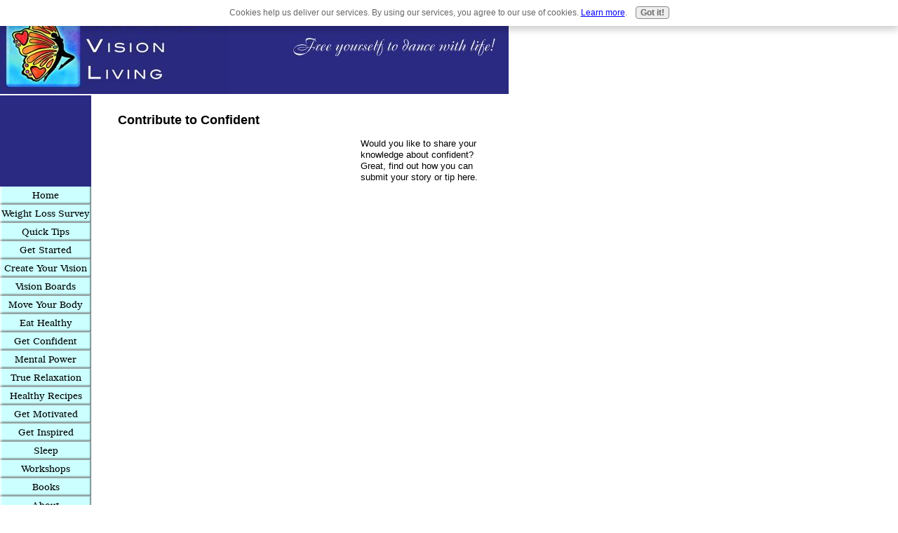

--- FILE ---
content_type: text/html; charset=utf-8
request_url: https://www.google.com/recaptcha/api2/aframe
body_size: 266
content:
<!DOCTYPE HTML><html><head><meta http-equiv="content-type" content="text/html; charset=UTF-8"></head><body><script nonce="okbncrSFpbAQSj5C_2p06w">/** Anti-fraud and anti-abuse applications only. See google.com/recaptcha */ try{var clients={'sodar':'https://pagead2.googlesyndication.com/pagead/sodar?'};window.addEventListener("message",function(a){try{if(a.source===window.parent){var b=JSON.parse(a.data);var c=clients[b['id']];if(c){var d=document.createElement('img');d.src=c+b['params']+'&rc='+(localStorage.getItem("rc::a")?sessionStorage.getItem("rc::b"):"");window.document.body.appendChild(d);sessionStorage.setItem("rc::e",parseInt(sessionStorage.getItem("rc::e")||0)+1);localStorage.setItem("rc::h",'1768350591873');}}}catch(b){}});window.parent.postMessage("_grecaptcha_ready", "*");}catch(b){}</script></body></html>